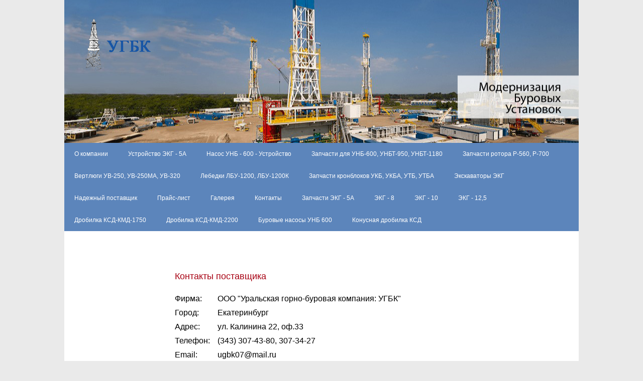

--- FILE ---
content_type: text/html; charset=windows-1251
request_url: http://ugbk.ru/site/17809-3615ot670443.html
body_size: 12961
content:
<html><HEAD><TITLE>ООО "Уральская горно-буровая компания: УГБК" | Прайс-лист на запчасти к экскаваторам ЭКГ-5А, ЭКГ8/10/12, купить запчасти к УНБ-600, для буровых роторов Р-560, Р-700 по низкой цене, вертлюгов УВ-250, УВ-250МА, к буровой лебедке ЛБУ - 1200, ЛБУ - 1200К, кронблоков УКБ, УКБА, УТБ, УТБА от производителя | Екатеринбург</TITLE><META NAME="description" CONTENT="Подбор и поставка запасных частей, комплектующих и расходных материалов для бурового оборудования. Предлагаем к поставке со склада и под заказ запасные части для ремонта и эксплуатации ЭКГ8, ЭКГ10, ЭКГ12, УНБ-600, УКБ, УКБА, УТБ, УТБА, ЛБУ-1200, УВ-250."><META NAME="keywords" CONTENT="подбор поставка запасных частей  комплектующих расходных материалов для бурового оборудования запчасти кронблоков УКБ УКБА талевых блоков УТБ УТБА буровым лебедкам ЛБУ-1200 1200К(КА) Ротор Р-560 Р-700 ЭКГ8 ЭКГ10 ЭКГ12 вертлюга УВ-250 УВ-250МА">
<script src="http://stroyip.ru/msites/i/java.js" type="text/javascript"></script>
    <style>
        * {
            margin: 0;
            padding: 0;
            font-family: 'Arial';
            box-sizing: border-box;
        }

        img {
            display: block;
            /*max-width: 100%;*/
        }

        .box {
            max-width: 1024px;
            margin: 0 auto;
            position: relative;
            min-height: 100vh;
            padding-bottom: 100px;
			background-color: white;
        }

        .header {
            background-image: url('http://www.stroyip.ru/msites/ugbk/header_285.jpg'); /*фон шапки*/
            background-size: cover;
            background-position: center;
            height: 285px; /*высота шапки*/
            position: relative;
        }

        .header-logo {
            position: absolute;
        }

        .header-logo--top-left {
            top: 20px;
            left: 20px;
            /*display: none;*/
        }

        .header-logo--top-right {
            top: 20px;
            right: 20px;
            /*display: none; закоментить чтобы показать*/
			color: #fff;
			font-family: 'Arial';
			font-size: 25px;
			text-shadow: 1px 1px 2px black;
			text-align: right;
        }

        .header-logo--bottom-left {
            
			left: 20px;
            bottom: 20px;
            display: none;
        }

        .header-logo--bottom-right {
            right: 20px;
            bottom: 20px;
            /*display: none;*/
        }

		.ul-content {
			margin-left: 30px;
		}

        .menu {
            background: #5c85bb; /*фон меню*/
        }

        .menu-list {
            word-spacing: -0.3em;
			font-size: 12px;
        }

        .menu-list__one {
            display: inline-block;
            word-spacing: normal;
        }

        .menu-list__one a{
            text-decoration: none;
            display: inline-block;
            padding: 15px 20px;
            color: #FFF;
            background-color: transparent;
            transition: all 0.2s;
        }

        .menu-list__one a:hover {
            background-color: #b22b1e; /*фон пункта меню при наведении*/
        }

        .breadcrums {
            background: #ddd; /*фон хлебных крошек*/
            padding: 10px 20px;
        }

        .breadcrums a {
            font-size: 14px;
            color: #169bd5;
        }

        .breadcrums a:after {
            content: "";
            width: 0;
            height: 0;
            border-style: solid;
            border-width: 4px 0 4px 5px;
            border-color: transparent transparent transparent #000000;
            display: inline-block;
            margin: 0 5px 0 10px;
        }

        .breadcrums span {
            font-size: 14px;
        }

        .content {
            padding: 40px 20px;
			background-color: #FFFFFF;
        }

        .h1 {
            margin-bottom: 20px;
        }

        .h2 {
            margin-bottom: 20px;
        }

        .h3 {
            margin-bottom: 15px;
        }

        .h4 {
            margin-bottom: 10px;
        }

        .h5 {
            margin-bottom: 10px;
        }

        .p {
            margin-bottom: 10px;
            font-size: 14px;
        }

        .footer {
            background: #5c85bb; /*фон подвала*/
			/*background-image: url('');*/
            padding: 20px;
            position: absolute;
            bottom: 0;
            left: 0;
            width: 100%;
            height: 100px;
        }

        .footer-counter {
            width: 40%;
            position: absolute;
            top: 20px;
            left: 40px;
            text-align: center;
        }

        .footer-counter img {
            display: inline-block;
            max-height: 20px;
        }

        .footer-logo {
            text-align: center;
            width: 40%;
            position: absolute;
            top: 20px;
            right: 40px;
        }

        .footer-logo img {
            display: inline-block;
            max-height: 60px;
        }

		table {
			border-collapse: collapse;
		}

		table a{
			text-decoration: none;
            display: inline-block;
            padding: 15px 20px;
            color: #000;
            background-color: transparent;
            transition: all 0.2s;
			font-weight: bold;
		}

		table a:hover{
			text-decoration: underline;
		}

		table, th, td {
			border: 0px;
		}

		table p{
			text-decoration: none;
            display: inline-block;
            padding: 5px 15px;
            color: #000;
            background-color: transparent;
            transition: all 0.2s;
		}

		table.order{
			border: 3px solid black;
		}

		table.priceT {
			border-collapse: collapse;
		}

		table.priceT, th.priceT, td.priceT {
			border: 1px solid black;
		}

		.pricecat {
			background-color: #eaeaea;
		}

		.price {
			background-color: #eaeaea;
		}

		body{
		/*background-image: url('');
		background-attachment: fixed;*/
		background-color: #eaeaea;
		}
		
    </style>
</head>
<body>
    <div class="box">
        <div class="header">
            <div class="header-logo header-logo--top-left">
                <img src="http://www.stroyip.ru/msites/ugbk/logo.png" alt="">
            </div>
            <div class="header-logo header-logo--top-right">
			
			</div>
            <div class="header-logo header-logo--bottom-left">
                <img src="" alt="">
            </div>
            <div class="header-logo header-logo--bottom-right">
                <img src="" alt="">
            </div>
        </div>
        <div class="menu">
            <ul class="menu-list">
				<li class=menu-list__one><a href=17809-1900.html>О компании</a></li><li class=menu-list__one><a href=17809-1901.html>Устройство ЭКГ - 5А</a></li><li class=menu-list__one><a href=17809-1902.html>Насос УНБ - 600 - Устройство</a></li><li class=menu-list__one><a href=17809-1968.html>Запчасти для УНБ-600, УНБТ-950, УНБТ-1180</a></li><li class=menu-list__one><a href=17809-1970.html>Запчасти ротора Р-560, Р-700</a></li><li class=menu-list__one><a href=17809-1971.html>Вертлюги УВ-250, УВ-250МА, УВ-320</a></li><li class=menu-list__one><a href=17809-1972.html>Лебедки ЛБУ-1200, ЛБУ-1200К</a></li><li class=menu-list__one><a href=17809-1973.html>Запчасти кронблоков УКБ, УКБА, УТБ, УТБА</a></li><li class=menu-list__one><a href=17809-1978.html>Экскаваторы ЭКГ</a></li><li class=menu-list__one><a href=17809-3612.html>Надежный поставщик</a></li><li class=menu-list__one><a href=17809-3615.html>Прайс-лист</a></li><li class=menu-list__one><a href=17809-3617.html>Галерея</a></li><li class=menu-list__one><a href=17809-3618.html>Контакты</a></li><li class=menu-list__one><a href=17809-3633.html>Запчасти ЭКГ - 5А</a></li><li class=menu-list__one><a href=17809-3634.html>ЭКГ - 8</a></li><li class=menu-list__one><a href=17809-3635.html>ЭКГ - 10</a></li><li class=menu-list__one><a href=17809-3636.html>ЭКГ - 12,5</a></li><li class=menu-list__one><a href=17809-3637.html>Дробилка КСД-КМД-1750</a></li><li class=menu-list__one><a href=17809-3638.html>Дробилка КСД-КМД-2200</a></li><li class=menu-list__one><a href=17809-4283.html>Буровые насосы УНБ 600</a></li><li class=menu-list__one><a href=17809-4284.html>Конусная дробилка КСД</a></li>
            </ul>
        </div>
        <!--<div class="breadcrums">
            <a href="#">Breadcrums</a>
            <a href="#">Breadcrums</a>
            <span>this page</span>
        </div>-->
        <div class="content">
            <div id=Main>
	<table width=100% cellspacing=0 >
		<tbody>
			<tr>
				<td colspan=2 class=ContentInner>
					<div style='font-size: 18px;
							font-weight: 400;
							color: #EE820F;
							margin-top: 10px;
							margin-bottom: 20px;'>
					</div>
				</td>
			</tr>
			<tr valign=top>
				<td class=ContentInner><div class=ContentContainer>
						<table class=Description cellspacing=0 >
							<tbody>
								<tr>
									<td class=Image rowspan=2 valign=top><img src='http://stroyip.ru/pic/template1/z.gif' width='200' height='200' alt='' border='0'>
									</td>
									<td class=Description></td>
								</tr>
								<tr>
									<td class='Append'>
											<div style='font-size: 18px;
									font-weight: 400;
									color: #a70112;
									margin-top: 20;
									margin-bottom: 20px;'>Контакты
												поставщика</div>
											<table class=Empty cellspacing=0 ><tr>
														<td class=Param>Фирма:</td>
														<td class=Value><p>ООО "Уральская горно-буровая компания: УГБК"</p>
														</td>
													</tr><tr>
														<td class=Param>Город:</td>
														<td class=Value><p>Екатеринбург</p>
														</td>
													</tr><tr>
														<td class=Param>Адрес:</td>
														<td class=Value><p>ул. Калинина 22, оф.33</p>
														</td>
													</tr><tr>
														<td class=Param>Телефон:</td>
														<td class=Value><p>(343) 307-43-80, 307-34-27</p>
														</td>
													</tr><tr>
														<td class=Param>Email:</td>
														<td class=Value><p>ugbk07@mail.ru</p>
														</td>
													</tr></table>
<div style='font-size: 12px;
									font-weight: 400;
									color: #a70112;
									margin-top: 20;
									margin-bottom: 20px;'>*  Не забудьте указать, что товар или услугу Вы нашли на StroyIP.ru
											</div>

											<div style='font-size: 12px;
									font-weight: 400;
									color: #a70112;
									margin-top: 20;
									margin-bottom: 20px;'>
											</div>
					</div>
				</td>
			</tr>
		</tbody>
	</table>
	</form> </td> </tr> </tbody></table>
</div>

        </div>
        <div class="footer">
            <div class="footer-counter"><!--LiveInternet counter--><script language="JavaScript"><!--
document.write('<a href="http://www.liveinternet.ru/stat/stroyip.ru/" '+
'target=_blank><img src="http://counter.yadro.ru/hit?t13.6;r'+
escape(document.referrer)+((typeof(screen)=='undefined')?'':
';s'+screen.width+'*'+screen.height+'*'+(screen.colorDepth?
screen.colorDepth:screen.pixelDepth))+';u'+escape(document.URL)+
';i'+escape('Жж'+document.title.substring(0,80))+';'+Math.random()+
'" title="liveinternet.ru: показано число просмотров за 24 часа, посетителей за 24 часа и за сегодн\я" '+
'border=0 width=88 height=31></a>')//--></script><!--/LiveInternet--></div>
            <div class="footer-logo"><a href="http://www.stroyip.ru/" target="_blank"><img src="http://www.stroyip.ru/msites/logo_msite.png" alt="StroyIp, интернет каталог товаров и услуг"></a></div>
        </div>
    </div>
	<div id="product_add" style="display: none; z-index:2;">
		<table cellspacing="0" cellpadding="0" border="0" id="Table4">
			<tbody>
				<tr>
					<td valign="top" bgcolor="#9c2436">
						<table cellspacing="1" cellpadding="6" width="100%" border="0" id="Table5">
							<tbody>
								<tr>
									<td bgcolor="#fdd698">
										<center><b>Товар добавлен в <a href="http://www.stroyip.ru/basket.html">Корзину</a>!</b> <br> <div id="count_goods"></div>[<a onclick="m=(parent.document.getElementById) ? parent.document.getElementById('product_add') : parent.document.all['product_add']; m.style.display='none'; return false;" href="http://www.stroyip.ru/goods/14/66#"><strong>Закрыть</strong></a>]</center>
									</td>
								</tr>
							</tbody>
						</table>
					</td>
				</tr>
			</tbody>
		</table>
	</div>
	<div style="display: none;">
		<form target="hidframe" id="pform" action="http://www.stroyip.ru/basket_addi.php" style="display: none;">
			<input type="hidden" name="pid" value="" id="Hidden1">
			<input type="hidden" name="y2" value="" id="Hidden2">
			<input type="hidden" name="x2" value="" id="Hidden3">
			<input type="hidden" name="PHPSESSID" value="{$session_id}" id="Hidden4">
			<input type="submit" name="sbm" value="" id="Submit1">
		</form>
		<iframe name="hidframe" id="hidframe" height="0" width="0" style="visibility:hidden;"></iframe>
	</div>
</body>
</html></html>

--- FILE ---
content_type: application/javascript
request_url: http://stroyip.ru/msites/i/java.js
body_size: 2712
content:
function foc(a) {
if (document.getElementById(a).style.display!='none') {document.getElementById(a).style.display='none';}
else {document.getElementById(a).style.display='block';}
}



function getElement(aID){
 var rv = (document.getElementById) ? document.getElementById(aID) : document.all[aID];
 return rv;
}




function badd(pid,y2,x2) {
 f=getElement('pform')
 f.pid.value=pid;
 f.y2.value=y2;
 f.x2.value=x2;
 f.sbm.click();
 
var i = (parent.document.getElementById) ? parent.document.getElementById('basket_image') : parent.document.all['basket_image'];
i.src='http://www.stroyip.ru/pic/template1/i_bask1.gif';
var m = (parent.document.getElementById) ? parent.document.getElementById('product_add') : parent.document.all['product_add'];
m.style.position='absolute';
m.style.top=y2 + 27;
m.style.left=x2 - 200;
m.style.display='inline';
 
 return false;
}

function setActiveStyleSheet(title) {
  /*var i, a, main;
  for(i=0; (a = document.getElementsByTagName("link")[i]); i++) {
    if(a.getAttribute("rel").indexOf("style") != -1 && a.getAttribute("title")) {
      a.disabled = true;
      if(a.getAttribute("title") == title) a.disabled = false;
    }
  }
*/
}

function getActiveStyleSheet() {
  var i, a;
  for(i=0; (a = document.getElementsByTagName("link")[i]); i++) {
    if(a.getAttribute("rel").indexOf("style") != -1 && a.getAttribute("title") && !a.disabled) return a.getAttribute("title");
  }
  return null;
}

function getPreferredStyleSheet() {
  var i, a;
  for(i=0; (a = document.getElementsByTagName("link")[i]); i++) {
    if(a.getAttribute("rel").indexOf("style") != -1
       && a.getAttribute("rel").indexOf("alt") == -1
       && a.getAttribute("title")
       ) return a.getAttribute("title");
  }
  return null;
}

function createCookie(name,value,days) {
  if (days) {
    var date = new Date();
    date.setTime(date.getTime()+(days*24*60*60*1000));
    var expires = "; expires="+date.toGMTString();
  }
  else expires = "";
  document.cookie = name+"="+value+expires+"; path=/";
}

function readCookie(name) {
  var nameEQ = name + "=";
  var ca = document.cookie.split(';');
  for(var i=0;i < ca.length;i++) {
    var c = ca[i];
    while (c.charAt(0)==' ') c = c.substring(1,c.length);
    if (c.indexOf(nameEQ) == 0) return c.substring(nameEQ.length,c.length);
  }
  return null;
}

window.onload = function(e) {
  var cookie = readCookie("style");
  var title = cookie ? cookie : getPreferredStyleSheet();
  setActiveStyleSheet(title);
}

window.onunload = function(e) {
  var title = getActiveStyleSheet();
  createCookie("style", title, 365);
}

var cookie = readCookie("style");
var title = cookie ? cookie : getPreferredStyleSheet();
setActiveStyleSheet(title);
